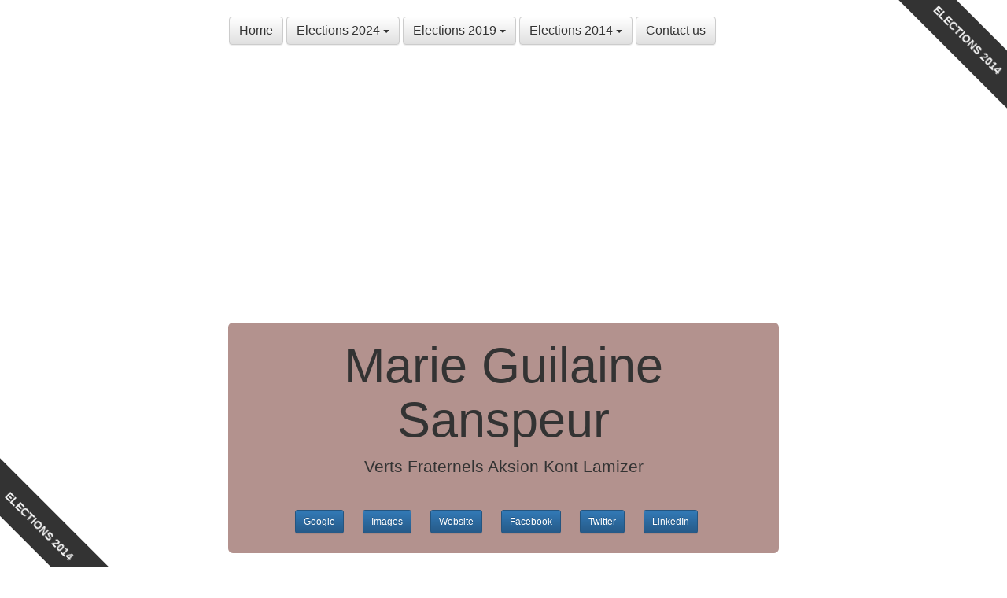

--- FILE ---
content_type: text/html; charset=utf-8
request_url: https://www.electionsmauritius.com/2014/candidate/75/marie-guilaine-sanspeur/
body_size: 2770
content:

<!DOCTYPE html>
<html lang="en">
  <head>
    <meta charset="utf-8">
    <meta http-equiv="X-UA-Compatible" content="IE=edge">
    <meta name="viewport" content="width=device-width, initial-scale=1">
    <meta name="description" content="">
    <meta name="msvalidate.01" content="66CA9B93F5743F89CF91751395B10691" />
    <meta name="ahrefs-site-verification" content="5cb6ca548d4c62b6b3b1ba7f83786c8688aea4cccf85ed3487db51b831837410">

    <title>Elections Mauritius - Marie Guilaine Sanspeur</title>

    <link rel="shortcut icon" href="/static/favicon.ico">

    <link rel="stylesheet" href="https://maxcdn.bootstrapcdn.com/bootstrap/3.4.1/css/bootstrap.min.css">
    <link rel="stylesheet" href="https://maxcdn.bootstrapcdn.com/bootstrap/3.4.1/css/bootstrap-theme.min.css">
    <link href="/static/style.css" rel="stylesheet">

    <!-- HTML5 shim and Respond.js for IE8 support of HTML5 elements and media queries -->
    <!--[if lt IE 9]>
      <script src="https://oss.maxcdn.com/html5shiv/3.7.2/html5shiv.min.js"></script>
      <script src="https://oss.maxcdn.com/respond/1.4.2/respond.min.js"></script>
    <![endif]-->

    <script type="text/javascript" src="//s7.addthis.com/js/300/addthis_widget.js#pubid=ra-4e16fa594d249ffc" async="async"></script>
  </head>

  <body>

    <div class="container">
      <div class="header">
        <nav class="navbar">
          <div class="dropdown">
            <div class="btn-group">
              <a class="btn btn-default" href="/" type="button" id="menuHome">
                Home
              </a>
            </div>
            <div class="btn-group">
              <a class="btn btn-default dropdown-toggle" href="#" type="button" id="menu2024" data-toggle="dropdown" aria-haspopup="true" aria-expanded="false">
                Elections 2024 <span class="caret"></span>
              </a>
              <ul class="dropdown-menu" role="menu" aria-labelledby="menu2024">
                <li role="presentation"><a role="menuitem" tabindex="-1" href="/2024/constituencies/">Constituencies</a></li>
                <li role="presentation"><a role="menuitem" tabindex="-1" href="/2024/parties/">Parties</a></li>
                <li role="presentation"><a role="menuitem" tabindex="-1" href="/2024/candidates/">Candidates</a></li>
                <li role="presentation"><a role="menuitem" tabindex="-1" href="/2024/extras/">Extras</a></li>
              </ul>
            </div>
            <div class="btn-group">
              <a class="btn btn-default dropdown-toggle" href="#" type="button" id="menu2019" data-toggle="dropdown" aria-haspopup="true" aria-expanded="false">
                Elections 2019 <span class="caret"></span>
              </a>
              <ul class="dropdown-menu" role="menu" aria-labelledby="menu2019">
                <li role="presentation"><a role="menuitem" tabindex="-1" href="/2019/constituencies/">Constituencies</a></li>
                <li role="presentation"><a role="menuitem" tabindex="-1" href="/2019/parties/">Parties</a></li>
                <li role="presentation"><a role="menuitem" tabindex="-1" href="/2019/candidates/">Candidates</a></li>
                <li role="presentation"><a role="menuitem" tabindex="-1" href="/2019/extras/">Extras</a></li>
              </ul>
            </div>
            <div class="btn-group">
              <a class="btn btn-default dropdown-toggle" href="#" type="button" id="menu2014" data-toggle="dropdown" aria-haspopup="true" aria-expanded="false">
                Elections 2014 <span class="caret"></span>
              </a>
              <ul class="dropdown-menu" role="menu" aria-labelledby="menu2014">
                <li role="presentation"><a role="menuitem" tabindex="-1" href="/2014/constituencies/">Constituencies</a></li>
                <li role="presentation"><a role="menuitem" tabindex="-1" href="/2014/parties/">Parties</a></li>
                <li role="presentation"><a role="menuitem" tabindex="-1" href="/2014/candidates/">Candidates</a></li>
                <li role="presentation"><a role="menuitem" tabindex="-1" href="/2014/extras/">Extras</a></li>
              </ul>
            </div>
            <div class="btn-group">
              <a class="btn btn-default" href="/contact-us/" role="button" id="menuContactUs">
                Contact us
              </a>
            </div>
          </div>
        </nav>
        <!-- <h3 class="text-muted">Elections Mauritius</h3> -->
        <!-- <div><a href="/"><img src="/static/elections-mauritius-logo.jpg" width="160" height="60" alt="Elections Mauritius" /></a></div> -->
        <div class="cr cr-top cr-right cr-sticky cr-black"><strong>ELECTIONS 2014</strong></div>
        <div class="cr cr-bottom cr-left cr-sticky cr-black"><strong>ELECTIONS 2014</strong></div>
      </div>

      <div class="jumbotron">
        <h1>Marie Guilaine Sanspeur</h1>
        <p class="lead">Verts Fraternels Aksion Kont Lamizer</p>
        
        <p style="margin-top: 40px">
          <a rel="nofollow" class="btn btn-sm btn-primary" style="font-weight: normal;" target="_blank" href="https://www.google.com/search?q=Marie Guilaine Sanspeur" role="button">Google</a>&nbsp;&nbsp;&nbsp;
          <a rel="nofollow" class="btn btn-sm btn-primary" style="font-weight: normal;" target="_blank" href="https://www.google.com/search?tbm=isch&q=Marie Guilaine Sanspeur" role="button">Images</a>&nbsp;&nbsp;&nbsp;
          
            <a rel="nofollow" class="btn btn-sm btn-primary" style="font-weight: normal;" target="_blank" href="https://www.google.com/search?q=Marie Guilaine Sanspeur" role="button">Website</a>&nbsp;&nbsp;&nbsp;
          
          
            <a rel="nofollow" class="btn btn-sm btn-primary" style="font-weight: normal;" target="_blank" href="https://www.google.com/search?q=site:facebook.com Marie Guilaine Sanspeur" role="button">Facebook</a>&nbsp;&nbsp;&nbsp;
          
          
            <a rel="nofollow" class="btn btn-sm btn-primary" style="font-weight: normal;" target="_blank" href="https://www.google.com/search?q=site:twitter.com Marie Guilaine Sanspeur" role="button">Twitter</a>&nbsp;&nbsp;&nbsp;
          
          
            <a rel="nofollow" class="btn btn-sm btn-primary" style="font-weight: normal;" target="_blank" href="https://www.google.com/search?q=site:linkedin.com Marie Guilaine Sanspeur" role="button">LinkedIn</a>&nbsp;&nbsp;&nbsp;
          
        </p>
      </div>

      <div class="row marketing">
        <div class="col-lg-6">
          <h4>Personal details</h4>
          <p><strong>Surname:</strong><br/>SANSPEUR</p>
          <p><strong>Community:</strong><br />General Population</p>
          <p><strong>Address and occupation:</strong><br />11b, Cité Anoshka, 16ème Mille, Forest Side, housewife</p>
        </div>

        <div class="col-lg-6">
          <h4>Constituency</h4>
          <p><strong>Position on ballot paper:</strong><br/>44</p>
          
            <p><strong>Symbol:</strong><br /><img src="/static/symbols/2014/45.png" width="64" height="64" alt="Verts Fraternels Aksion Kont Lamizer" /></p>
          
          <p><strong>Constituency:</strong><br />No 2</br >PORT LOUIS SOUTH AND PORT LOUIS CENTRAL</p>
        </div>
      </div>
      
            <div class="share_buttons addthis_toolbox addthis_default_style">
        <div>
          <a style="padding: 0px; width: 100%;" class="addthis_button_facebook_like"  fb:like:layout="standard"></a>
        </div>
        <div>
          <a style="padding: 0px; width:  70px; height: 30px; overflow:hidden;" class="addthis_button_google_plusone" g:plusone:size="medium"></a>
          <a style="padding: 0px; width: 100px; height: 30px; overflow:hidden;" class="addthis_button_tweet "></a>
          <a style="padding: 0px; width: 115px; height: 30px; overflow:hidden;" class="addthis_button_linkedin_counter"></a>
          <a style="padding: 0px;               height: 30px; overflow:hidden;" class="addthis_counter addthis_pill_style"></a>   
        </div>
      </div>

      <div class="row advertisement">

        <div class="col-lg-6">
          <script async src="//pagead2.googlesyndication.com/pagead/js/adsbygoogle.js"></script>
            <!-- ElectionsMauritius - Banner 1 -->
            <ins class="adsbygoogle"
                 style="display:inline-block;width:320px;height:100px"
                 data-ad-client="ca-pub-3176083520840872"
                 data-ad-slot="1181568401"></ins>
            <script>
            (adsbygoogle = window.adsbygoogle || []).push({});
          </script>
        </div>

        <div class="col-lg-6">
          <script async src="//pagead2.googlesyndication.com/pagead/js/adsbygoogle.js"></script>
            <!-- ElectionsMauritius - Banner 2 -->
            <ins class="adsbygoogle"
                 style="display:inline-block;width:320px;height:100px"
                 data-ad-client="ca-pub-3176083520840872"
                 data-ad-slot="2658301600"></ins>
            <script>
            (adsbygoogle = window.adsbygoogle || []).push({});
          </script>
        </div>

      </div>

      <footer class="footer">
        <p>Elections Mauritius provides all the basic information that every Mauritian voter needs for the 2024, 2019 and 2014 elections. We publish complete lists of constituencies, parties and candidates with an easy way to look for information about all these online. Some of the data has been obtained from the Office of the Electoral Commissioner of Mauritius. We also provide interesting facts and figures which we call extras. Because we want to be able to get as much information as possible before going to the ballot box!</p>
        <p>Built with love using open source and free software: <a target="_blank" href="https://www.linux.org/">Linux</a>, <a target="_blank" href="https://httpd.apache.org/">Apache</a>, <a target="_blank" href="https://www.python.org/">Python</a>, <a target="_blank" href="https://palletsprojects.com/projects/flask/">Flask</a>, <a target="_blank" href="https://www.postgresql.org/">PostgreSQL</a>, <a target="_blank" href="https://git-scm.com/">Git</a> and <a target="_blank" href="https://www.vim.org/">Vi/Vim</a>.</p>
        <p>&copy; 2014-2024 by <a target="_blank" href="https://www.avinashmeetoo.com/">Avinash Meetoo</a> and <a target="_blank" href="https://www.christinameetoo.com/">Christina Meetoo</a> in collaboration with <a target="_blank" href="https://www.knowledge7.com/">Knowledge7</a>.</p>
      </footer>

    </div> <!-- /container -->
    <script src="https://code.jquery.com/jquery-2.2.4.min.js"></script>
    <script src="https://maxcdn.bootstrapcdn.com/bootstrap/3.4.1/js/bootstrap.min.js"></script>
  </body>
</html>

--- FILE ---
content_type: text/html; charset=utf-8
request_url: https://www.google.com/recaptcha/api2/aframe
body_size: 258
content:
<!DOCTYPE HTML><html><head><meta http-equiv="content-type" content="text/html; charset=UTF-8"></head><body><script nonce="ND6vhlyTzV92KtD1KYJIUg">/** Anti-fraud and anti-abuse applications only. See google.com/recaptcha */ try{var clients={'sodar':'https://pagead2.googlesyndication.com/pagead/sodar?'};window.addEventListener("message",function(a){try{if(a.source===window.parent){var b=JSON.parse(a.data);var c=clients[b['id']];if(c){var d=document.createElement('img');d.src=c+b['params']+'&rc='+(localStorage.getItem("rc::a")?sessionStorage.getItem("rc::b"):"");window.document.body.appendChild(d);sessionStorage.setItem("rc::e",parseInt(sessionStorage.getItem("rc::e")||0)+1);localStorage.setItem("rc::h",'1769274739693');}}}catch(b){}});window.parent.postMessage("_grecaptcha_ready", "*");}catch(b){}</script></body></html>